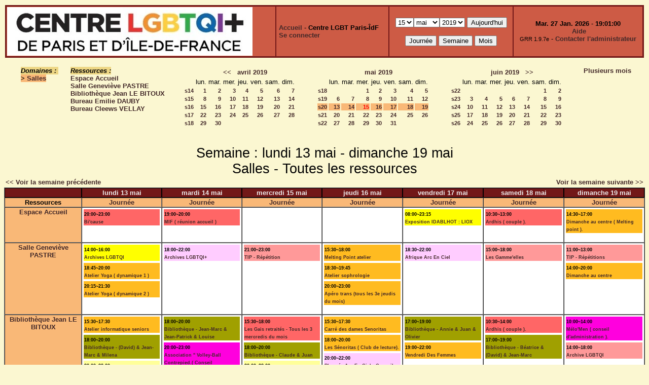

--- FILE ---
content_type: text/html;charset=utf-8
request_url: https://ressources.centrelgbtparis.org/week_all.php?year=2019&month=5&day=15&area=1
body_size: 5934
content:
<!DOCTYPE html PUBLIC "-//W3C//DTD XHTML 1.0 Strict//EN" "http://www.w3.org/TR/xhtml1/DTD/xhtml1-strict.dtd"><html>
<head>
<link rel="stylesheet" href="themes/sienne/css/style.css" type="text/css" />
<link href="include/admin_grr.css" rel="stylesheet" type="text/css" />
<style type="text/css">div#fixe   { position: fixed; bottom: 5%; right: 5%;}</style>
<link rel="SHORTCUT ICON" href="./favicon.ico" />
<title>GRR (Gestion et Réservation de Ressources) &nbsp;: Centre LGBT Paris-ÎdF</title>
<meta http-equiv="Content-Type" content="text/html; charset=utf-8" />
<meta name="Robots" content="noindex" />
</head>

<body>
<script src="functions.js" type="text/javascript" ></script><script type="text/javascript" src="clock_fr.js"></script>   <script type="text/javascript">
    chaine_recherche = "Rechercher";
   	function onsubmitForm()
	{
	if(document.pressed == 'a')
	{
  	document.getElementById('day').selectedIndex=26;
		document.getElementById('month').selectedIndex=0;
		document.getElementById('year').selectedIndex=11;
  	var p=location.pathname;
	   	if(!p.match("day.php") && !p.match("week.php") && !p.match("week_all.php") && !p.match("month.php") && !p.match("month_all.php") && !p.match("month_all2.php") && !p.match("year.php"))
    document.getElementById('myform').action ="day.php";
	}
    if(document.pressed == 'd')
      document.getElementById('myform').action ="day.php";
    if(document.pressed == 'w')
    		document.getElementById('myform').action = "week_all.php";
    if(document.pressed == 'm')
    		document.getElementById('myform').action = "month_all.php";
    return true;
		}
		</script>
    
   <table width="100%" border="0">
    <tr>
      <td class="border_banner">
       <table width="100%" border="0">
        <tr>
        <td class="banner"><img src="./images/logo.jpg" class="image" alt="logo" /></td>
<td class="banner">
&nbsp;<a href="week_all.php?area=1&amp;day=15&amp;year=2019&amp;month=05">Accueil</a> - <b>Centre LGBT Paris-ÎdF</b><br />&nbsp;<a href='login.php'>Se connecter</a>     </td>
              <td class="banner"  align="center">
           <form id="myform" action="" method="get" onsubmit="return onsubmitForm();"><div>
           <select name="day" id="day">
<option>1</option>
<option>2</option>
<option>3</option>
<option>4</option>
<option>5</option>
<option>6</option>
<option>7</option>
<option>8</option>
<option>9</option>
<option>10</option>
<option>11</option>
<option>12</option>
<option>13</option>
<option>14</option>
<option selected="selected">15</option>
<option>16</option>
<option>17</option>
<option>18</option>
<option>19</option>
<option>20</option>
<option>21</option>
<option>22</option>
<option>23</option>
<option>24</option>
<option>25</option>
<option>26</option>
<option>27</option>
<option>28</option>
<option>29</option>
<option>30</option>
<option>31</option>
</select><select name="month" id="month">
<option value="1">janv.</option>
<option value="2">févr.</option>
<option value="3">mars</option>
<option value="4">avril</option>
<option value="5" selected="selected">mai</option>
<option value="6">juin</option>
<option value="7">juil.</option>
<option value="8">août</option>
<option value="9">sept.</option>
<option value="10">oct.</option>
<option value="11">nov.</option>
<option value="12">déc.</option>
</select><select name="year" id="year">
<option value="2015" >2015</option>
<option value="2016" >2016</option>
<option value="2017" >2017</option>
<option value="2018" >2018</option>
<option value="2019"  selected="selected">2019</option>
<option value="2020" >2020</option>
<option value="2021" >2021</option>
<option value="2022" >2022</option>
<option value="2023" >2023</option>
<option value="2024" >2024</option>
<option value="2025" >2025</option>
<option value="2026" >2026</option>
<option value="2027" >2027</option>
</select><input type="hidden" id="area_" name="area" value="1" />		   <input type="submit" value="Aujourd'hui" onclick="document.pressed='a'" />
           <br />
           <br />
           <input type="submit" value="Journée" onclick="document.pressed='d'" />
           <input type="submit" value="Semaine" onclick="document.pressed='w'" />
           <input type="submit" value="Mois" onclick="document.pressed='m'" />
           </div></form>
         </td>
                   <td class="banner" align="center">
      <script type="text/javascript"><!--
new LiveClock();
//--></script><br />&nbsp;<a href='javascript:centrerpopup("http://grr.mutualibre.org/documentation/index.php",800,480,"scrollbars=yes,statusbar=no,resizable=yes")'>Aide</a><br /><span class="small">GRR 1.9.7e</span> -     <script type="text/javascript">
    function encode_adresse(user,domain,debut) {
        var address = user+'@'+domain;
        var toWrite = '';
        if (debut > 0) {toWrite += '<'+'a href="mailto:';} else {toWrite +=';'};
        toWrite +=address
        document.write(toWrite);
    }
    function encode_fin_adresse(label) {
        var toWrite = '';
        toWrite +='">'+label+'</'+'a>';
        document.write(toWrite);
    }
    </script>
    <script type="text/javascript">encode_adresse('planning','centrelgbtparis.org',1);encode_fin_adresse('Contacter l\'administrateur');</script>         </td>
        </tr>
       </table>
      </td>
     </tr>
    </table>

<table width="100%" cellspacing="15"><tr>
<td>
</td><td><b><i><span class="bground">Domaines&nbsp;:&nbsp;</span></i></b><br /><b><span class="week">&gt;&nbsp;<a href="week_all.php?year=2019&amp;month=5&amp;day=15&amp;area=1">Salles</a></span></b><br />
</td>
<td>
<b><i><span class="bground">Ressources&nbsp;: </span></i></b><br /><a href="week.php?year=2019&amp;month=5&amp;day=15&amp;&amp;room=2">Espace Accueil</a><br />
<a href="week.php?year=2019&amp;month=5&amp;day=15&amp;&amp;room=3">Salle Geneviève PASTRE</a><br />
<a href="week.php?year=2019&amp;month=5&amp;day=15&amp;&amp;room=1">Bibliothèque Jean LE BITOUX</a><br />
<a href="week.php?year=2019&amp;month=5&amp;day=15&amp;&amp;room=4">Bureau Emilie DAUBY</a><br />
<a href="week.php?year=2019&amp;month=5&amp;day=15&amp;&amp;room=5">Bureau Cleews VELLAY</a><br />
</td>

<td><table border = "0" class="calendar">
<tr><td></td>
<td align="center" valign="top" class="calendarHeader" colspan="7"><a title="Voir les réservations du mois pour toutes les ressources" href="month_all.php?year=2019&amp;month=03&amp;day=1&amp;area=1">&lt;&lt;</a>&nbsp;&nbsp;&nbsp;<a title="Voir les réservations du mois pour toutes les ressources" href="month_all.php?year=2019&amp;month=04&amp;day=1&amp;area=1">avril&nbsp;2019</a></td>
</tr>
<tr><td></td>
<td align="center" valign="top" class="calendarHeader">lun.</td>
<td align="center" valign="top" class="calendarHeader">mar.</td>
<td align="center" valign="top" class="calendarHeader">mer.</td>
<td align="center" valign="top" class="calendarHeader">jeu.</td>
<td align="center" valign="top" class="calendarHeader">ven.</td>
<td align="center" valign="top" class="calendarHeader">sam.</td>
<td align="center" valign="top" class="calendarHeader">dim.</td>
</tr>
<tr ><td class="calendarcol1" align="right" valign="top"><a title="Voir les réservations de la semaine pour toutes les ressources" href="week_all.php?year=2019&amp;month=04&amp;day=1&amp;area=1">s14</a></td>
<td class="calendar" align="right" valign="top"><a title="Voir toutes les ressources du domaine pour cette journée" href="day.php?year=2019&amp;month=04&amp;day=1&amp;area=1">1</a></td>
<td class="calendar" align="right" valign="top"><a title="Voir toutes les ressources du domaine pour cette journée" href="day.php?year=2019&amp;month=04&amp;day=2&amp;area=1">2</a></td>
<td class="calendar" align="right" valign="top"><a title="Voir toutes les ressources du domaine pour cette journée" href="day.php?year=2019&amp;month=04&amp;day=3&amp;area=1">3</a></td>
<td class="calendar" align="right" valign="top"><a title="Voir toutes les ressources du domaine pour cette journée" href="day.php?year=2019&amp;month=04&amp;day=4&amp;area=1">4</a></td>
<td class="calendar" align="right" valign="top"><a title="Voir toutes les ressources du domaine pour cette journée" href="day.php?year=2019&amp;month=04&amp;day=5&amp;area=1">5</a></td>
<td class="calendar" align="right" valign="top"><a title="Voir toutes les ressources du domaine pour cette journée" href="day.php?year=2019&amp;month=04&amp;day=6&amp;area=1">6</a></td>
<td class="calendar" align="right" valign="top"><a title="Voir toutes les ressources du domaine pour cette journée" href="day.php?year=2019&amp;month=04&amp;day=7&amp;area=1">7</a></td>
</tr>
<tr ><td class="calendarcol1" align="right" valign="top"><a title="Voir les réservations de la semaine pour toutes les ressources" href="week_all.php?year=2019&amp;month=04&amp;day=8&amp;area=1">s15</a></td>
<td class="calendar" align="right" valign="top"><a title="Voir toutes les ressources du domaine pour cette journée" href="day.php?year=2019&amp;month=04&amp;day=8&amp;area=1">8</a></td>
<td class="calendar" align="right" valign="top"><a title="Voir toutes les ressources du domaine pour cette journée" href="day.php?year=2019&amp;month=04&amp;day=9&amp;area=1">9</a></td>
<td class="calendar" align="right" valign="top"><a title="Voir toutes les ressources du domaine pour cette journée" href="day.php?year=2019&amp;month=04&amp;day=10&amp;area=1">10</a></td>
<td class="calendar" align="right" valign="top"><a title="Voir toutes les ressources du domaine pour cette journée" href="day.php?year=2019&amp;month=04&amp;day=11&amp;area=1">11</a></td>
<td class="calendar" align="right" valign="top"><a title="Voir toutes les ressources du domaine pour cette journée" href="day.php?year=2019&amp;month=04&amp;day=12&amp;area=1">12</a></td>
<td class="calendar" align="right" valign="top"><a title="Voir toutes les ressources du domaine pour cette journée" href="day.php?year=2019&amp;month=04&amp;day=13&amp;area=1">13</a></td>
<td class="calendar" align="right" valign="top"><a title="Voir toutes les ressources du domaine pour cette journée" href="day.php?year=2019&amp;month=04&amp;day=14&amp;area=1">14</a></td>
</tr>
<tr ><td class="calendarcol1" align="right" valign="top"><a title="Voir les réservations de la semaine pour toutes les ressources" href="week_all.php?year=2019&amp;month=04&amp;day=15&amp;area=1">s16</a></td>
<td class="calendar" align="right" valign="top"><a title="Voir toutes les ressources du domaine pour cette journée" href="day.php?year=2019&amp;month=04&amp;day=15&amp;area=1">15</a></td>
<td class="calendar" align="right" valign="top"><a title="Voir toutes les ressources du domaine pour cette journée" href="day.php?year=2019&amp;month=04&amp;day=16&amp;area=1">16</a></td>
<td class="calendar" align="right" valign="top"><a title="Voir toutes les ressources du domaine pour cette journée" href="day.php?year=2019&amp;month=04&amp;day=17&amp;area=1">17</a></td>
<td class="calendar" align="right" valign="top"><a title="Voir toutes les ressources du domaine pour cette journée" href="day.php?year=2019&amp;month=04&amp;day=18&amp;area=1">18</a></td>
<td class="calendar" align="right" valign="top"><a title="Voir toutes les ressources du domaine pour cette journée" href="day.php?year=2019&amp;month=04&amp;day=19&amp;area=1">19</a></td>
<td class="calendar" align="right" valign="top"><a title="Voir toutes les ressources du domaine pour cette journée" href="day.php?year=2019&amp;month=04&amp;day=20&amp;area=1">20</a></td>
<td class="calendar" align="right" valign="top"><a title="Voir toutes les ressources du domaine pour cette journée" href="day.php?year=2019&amp;month=04&amp;day=21&amp;area=1">21</a></td>
</tr>
<tr ><td class="calendarcol1" align="right" valign="top"><a title="Voir les réservations de la semaine pour toutes les ressources" href="week_all.php?year=2019&amp;month=04&amp;day=22&amp;area=1">s17</a></td>
<td class="calendar" align="right" valign="top"><a title="Voir toutes les ressources du domaine pour cette journée" href="day.php?year=2019&amp;month=04&amp;day=22&amp;area=1">22</a></td>
<td class="calendar" align="right" valign="top"><a title="Voir toutes les ressources du domaine pour cette journée" href="day.php?year=2019&amp;month=04&amp;day=23&amp;area=1">23</a></td>
<td class="calendar" align="right" valign="top"><a title="Voir toutes les ressources du domaine pour cette journée" href="day.php?year=2019&amp;month=04&amp;day=24&amp;area=1">24</a></td>
<td class="calendar" align="right" valign="top"><a title="Voir toutes les ressources du domaine pour cette journée" href="day.php?year=2019&amp;month=04&amp;day=25&amp;area=1">25</a></td>
<td class="calendar" align="right" valign="top"><a title="Voir toutes les ressources du domaine pour cette journée" href="day.php?year=2019&amp;month=04&amp;day=26&amp;area=1">26</a></td>
<td class="calendar" align="right" valign="top"><a title="Voir toutes les ressources du domaine pour cette journée" href="day.php?year=2019&amp;month=04&amp;day=27&amp;area=1">27</a></td>
<td class="calendar" align="right" valign="top"><a title="Voir toutes les ressources du domaine pour cette journée" href="day.php?year=2019&amp;month=04&amp;day=28&amp;area=1">28</a></td>
</tr>
<tr ><td class="calendarcol1" align="right" valign="top"><a title="Voir les réservations de la semaine pour toutes les ressources" href="week_all.php?year=2019&amp;month=04&amp;day=29&amp;area=1">s18</a></td>
<td class="calendar" align="right" valign="top"><a title="Voir toutes les ressources du domaine pour cette journée" href="day.php?year=2019&amp;month=04&amp;day=29&amp;area=1">29</a></td>
<td class="calendar" align="right" valign="top"><a title="Voir toutes les ressources du domaine pour cette journée" href="day.php?year=2019&amp;month=04&amp;day=30&amp;area=1">30</a></td>
<td class="calendar" align="right" valign="top">&nbsp;</td>
<td class="calendar" align="right" valign="top">&nbsp;</td>
<td class="calendar" align="right" valign="top">&nbsp;</td>
<td class="calendar" align="right" valign="top">&nbsp;</td>
<td class="calendar" align="right" valign="top">&nbsp;</td>
</tr>
<tr><td>&nbsp;</td></tr></table>
</td><td><table border = "0" class="calendar">
<tr><td></td>
<td align="center" valign="top" class="calendarHeader" colspan="7"><a title="Voir les réservations du mois pour toutes les ressources" href="month_all.php?year=2019&amp;month=05&amp;day=1&amp;area=1">mai&nbsp;2019</a></td>
</tr>
<tr><td></td>
<td align="center" valign="top" class="calendarHeader">lun.</td>
<td align="center" valign="top" class="calendarHeader">mar.</td>
<td align="center" valign="top" class="calendarHeader">mer.</td>
<td align="center" valign="top" class="calendarHeader">jeu.</td>
<td align="center" valign="top" class="calendarHeader">ven.</td>
<td align="center" valign="top" class="calendarHeader">sam.</td>
<td align="center" valign="top" class="calendarHeader">dim.</td>
</tr>
<tr ><td class="calendarcol1" align="right" valign="top"><a title="Voir les réservations de la semaine pour toutes les ressources" href="week_all.php?year=2019&amp;month=05&amp;day=1&amp;area=1">s18</a></td>
<td class="calendar" align="right" valign="top">&nbsp;</td>
<td class="calendar" align="right" valign="top">&nbsp;</td>
<td class="calendar" align="right" valign="top"><a title="Voir toutes les ressources du domaine pour cette journée" href="day.php?year=2019&amp;month=05&amp;day=1&amp;area=1">1</a></td>
<td class="calendar" align="right" valign="top"><a title="Voir toutes les ressources du domaine pour cette journée" href="day.php?year=2019&amp;month=05&amp;day=2&amp;area=1">2</a></td>
<td class="calendar" align="right" valign="top"><a title="Voir toutes les ressources du domaine pour cette journée" href="day.php?year=2019&amp;month=05&amp;day=3&amp;area=1">3</a></td>
<td class="calendar" align="right" valign="top"><a title="Voir toutes les ressources du domaine pour cette journée" href="day.php?year=2019&amp;month=05&amp;day=4&amp;area=1">4</a></td>
<td class="calendar" align="right" valign="top"><a title="Voir toutes les ressources du domaine pour cette journée" href="day.php?year=2019&amp;month=05&amp;day=5&amp;area=1">5</a></td>
</tr>
<tr ><td class="calendarcol1" align="right" valign="top"><a title="Voir les réservations de la semaine pour toutes les ressources" href="week_all.php?year=2019&amp;month=05&amp;day=8&amp;area=1">s19</a></td>
<td class="calendar" align="right" valign="top"><a title="Voir toutes les ressources du domaine pour cette journée" href="day.php?year=2019&amp;month=05&amp;day=6&amp;area=1">6</a></td>
<td class="calendar" align="right" valign="top"><a title="Voir toutes les ressources du domaine pour cette journée" href="day.php?year=2019&amp;month=05&amp;day=7&amp;area=1">7</a></td>
<td class="calendar" align="right" valign="top"><a title="Voir toutes les ressources du domaine pour cette journée" href="day.php?year=2019&amp;month=05&amp;day=8&amp;area=1">8</a></td>
<td class="calendar" align="right" valign="top"><a title="Voir toutes les ressources du domaine pour cette journée" href="day.php?year=2019&amp;month=05&amp;day=9&amp;area=1">9</a></td>
<td class="calendar" align="right" valign="top"><a title="Voir toutes les ressources du domaine pour cette journée" href="day.php?year=2019&amp;month=05&amp;day=10&amp;area=1">10</a></td>
<td class="calendar" align="right" valign="top"><a title="Voir toutes les ressources du domaine pour cette journée" href="day.php?year=2019&amp;month=05&amp;day=11&amp;area=1">11</a></td>
<td class="calendar" align="right" valign="top"><a title="Voir toutes les ressources du domaine pour cette journée" href="day.php?year=2019&amp;month=05&amp;day=12&amp;area=1">12</a></td>
</tr>
<tr  class="week"><td class="calendarcol1" align="right" valign="top"><a title="Voir les réservations de la semaine pour toutes les ressources" href="week_all.php?year=2019&amp;month=05&amp;day=15&amp;area=1">s20</a></td>
<td class="calendar" align="right" valign="top"><a title="Voir toutes les ressources du domaine pour cette journée" href="day.php?year=2019&amp;month=05&amp;day=13&amp;area=1">13</a></td>
<td class="calendar" align="right" valign="top"><a title="Voir toutes les ressources du domaine pour cette journée" href="day.php?year=2019&amp;month=05&amp;day=14&amp;area=1">14</a></td>
<td class="calendar" align="right" valign="top"><a title="Voir toutes les ressources du domaine pour cette journée" href="day.php?year=2019&amp;month=05&amp;day=15&amp;area=1"><span class="cal_current_day">15</span></a></td>
<td class="calendar" align="right" valign="top"><a title="Voir toutes les ressources du domaine pour cette journée" href="day.php?year=2019&amp;month=05&amp;day=16&amp;area=1">16</a></td>
<td class="calendar" align="right" valign="top"><a title="Voir toutes les ressources du domaine pour cette journée" href="day.php?year=2019&amp;month=05&amp;day=17&amp;area=1">17</a></td>
<td class="calendar" align="right" valign="top"><a title="Voir toutes les ressources du domaine pour cette journée" href="day.php?year=2019&amp;month=05&amp;day=18&amp;area=1">18</a></td>
<td class="calendar" align="right" valign="top"><a title="Voir toutes les ressources du domaine pour cette journée" href="day.php?year=2019&amp;month=05&amp;day=19&amp;area=1">19</a></td>
</tr>
<tr ><td class="calendarcol1" align="right" valign="top"><a title="Voir les réservations de la semaine pour toutes les ressources" href="week_all.php?year=2019&amp;month=05&amp;day=22&amp;area=1">s21</a></td>
<td class="calendar" align="right" valign="top"><a title="Voir toutes les ressources du domaine pour cette journée" href="day.php?year=2019&amp;month=05&amp;day=20&amp;area=1">20</a></td>
<td class="calendar" align="right" valign="top"><a title="Voir toutes les ressources du domaine pour cette journée" href="day.php?year=2019&amp;month=05&amp;day=21&amp;area=1">21</a></td>
<td class="calendar" align="right" valign="top"><a title="Voir toutes les ressources du domaine pour cette journée" href="day.php?year=2019&amp;month=05&amp;day=22&amp;area=1">22</a></td>
<td class="calendar" align="right" valign="top"><a title="Voir toutes les ressources du domaine pour cette journée" href="day.php?year=2019&amp;month=05&amp;day=23&amp;area=1">23</a></td>
<td class="calendar" align="right" valign="top"><a title="Voir toutes les ressources du domaine pour cette journée" href="day.php?year=2019&amp;month=05&amp;day=24&amp;area=1">24</a></td>
<td class="calendar" align="right" valign="top"><a title="Voir toutes les ressources du domaine pour cette journée" href="day.php?year=2019&amp;month=05&amp;day=25&amp;area=1">25</a></td>
<td class="calendar" align="right" valign="top"><a title="Voir toutes les ressources du domaine pour cette journée" href="day.php?year=2019&amp;month=05&amp;day=26&amp;area=1">26</a></td>
</tr>
<tr ><td class="calendarcol1" align="right" valign="top"><a title="Voir les réservations de la semaine pour toutes les ressources" href="week_all.php?year=2019&amp;month=05&amp;day=29&amp;area=1">s22</a></td>
<td class="calendar" align="right" valign="top"><a title="Voir toutes les ressources du domaine pour cette journée" href="day.php?year=2019&amp;month=05&amp;day=27&amp;area=1">27</a></td>
<td class="calendar" align="right" valign="top"><a title="Voir toutes les ressources du domaine pour cette journée" href="day.php?year=2019&amp;month=05&amp;day=28&amp;area=1">28</a></td>
<td class="calendar" align="right" valign="top"><a title="Voir toutes les ressources du domaine pour cette journée" href="day.php?year=2019&amp;month=05&amp;day=29&amp;area=1">29</a></td>
<td class="calendar" align="right" valign="top"><a title="Voir toutes les ressources du domaine pour cette journée" href="day.php?year=2019&amp;month=05&amp;day=30&amp;area=1">30</a></td>
<td class="calendar" align="right" valign="top"><a title="Voir toutes les ressources du domaine pour cette journée" href="day.php?year=2019&amp;month=05&amp;day=31&amp;area=1">31</a></td>
<td class="calendar" align="right" valign="top">&nbsp;</td>
<td class="calendar" align="right" valign="top">&nbsp;</td>
</tr>
<tr><td>&nbsp;</td></tr></table>
</td><td><table border = "0" class="calendar">
<tr><td></td>
<td align="center" valign="top" class="calendarHeader" colspan="7"><a title="Voir les réservations du mois pour toutes les ressources" href="month_all.php?year=2019&amp;month=06&amp;day=1&amp;area=1">juin&nbsp;2019</a>&nbsp;&nbsp;&nbsp;<a title="Voir les réservations du mois pour toutes les ressources" href="month_all.php?year=2019&amp;month=07&amp;day=1&amp;area=1">&gt;&gt;</a></td>
</tr>
<tr><td></td>
<td align="center" valign="top" class="calendarHeader">lun.</td>
<td align="center" valign="top" class="calendarHeader">mar.</td>
<td align="center" valign="top" class="calendarHeader">mer.</td>
<td align="center" valign="top" class="calendarHeader">jeu.</td>
<td align="center" valign="top" class="calendarHeader">ven.</td>
<td align="center" valign="top" class="calendarHeader">sam.</td>
<td align="center" valign="top" class="calendarHeader">dim.</td>
</tr>
<tr ><td class="calendarcol1" align="right" valign="top"><a title="Voir les réservations de la semaine pour toutes les ressources" href="week_all.php?year=2019&amp;month=06&amp;day=1&amp;area=1">s22</a></td>
<td class="calendar" align="right" valign="top">&nbsp;</td>
<td class="calendar" align="right" valign="top">&nbsp;</td>
<td class="calendar" align="right" valign="top">&nbsp;</td>
<td class="calendar" align="right" valign="top">&nbsp;</td>
<td class="calendar" align="right" valign="top">&nbsp;</td>
<td class="calendar" align="right" valign="top"><a title="Voir toutes les ressources du domaine pour cette journée" href="day.php?year=2019&amp;month=06&amp;day=1&amp;area=1">1</a></td>
<td class="calendar" align="right" valign="top"><a title="Voir toutes les ressources du domaine pour cette journée" href="day.php?year=2019&amp;month=06&amp;day=2&amp;area=1">2</a></td>
</tr>
<tr ><td class="calendarcol1" align="right" valign="top"><a title="Voir les réservations de la semaine pour toutes les ressources" href="week_all.php?year=2019&amp;month=06&amp;day=8&amp;area=1">s23</a></td>
<td class="calendar" align="right" valign="top"><a title="Voir toutes les ressources du domaine pour cette journée" href="day.php?year=2019&amp;month=06&amp;day=3&amp;area=1">3</a></td>
<td class="calendar" align="right" valign="top"><a title="Voir toutes les ressources du domaine pour cette journée" href="day.php?year=2019&amp;month=06&amp;day=4&amp;area=1">4</a></td>
<td class="calendar" align="right" valign="top"><a title="Voir toutes les ressources du domaine pour cette journée" href="day.php?year=2019&amp;month=06&amp;day=5&amp;area=1">5</a></td>
<td class="calendar" align="right" valign="top"><a title="Voir toutes les ressources du domaine pour cette journée" href="day.php?year=2019&amp;month=06&amp;day=6&amp;area=1">6</a></td>
<td class="calendar" align="right" valign="top"><a title="Voir toutes les ressources du domaine pour cette journée" href="day.php?year=2019&amp;month=06&amp;day=7&amp;area=1">7</a></td>
<td class="calendar" align="right" valign="top"><a title="Voir toutes les ressources du domaine pour cette journée" href="day.php?year=2019&amp;month=06&amp;day=8&amp;area=1">8</a></td>
<td class="calendar" align="right" valign="top"><a title="Voir toutes les ressources du domaine pour cette journée" href="day.php?year=2019&amp;month=06&amp;day=9&amp;area=1">9</a></td>
</tr>
<tr ><td class="calendarcol1" align="right" valign="top"><a title="Voir les réservations de la semaine pour toutes les ressources" href="week_all.php?year=2019&amp;month=06&amp;day=15&amp;area=1">s24</a></td>
<td class="calendar" align="right" valign="top"><a title="Voir toutes les ressources du domaine pour cette journée" href="day.php?year=2019&amp;month=06&amp;day=10&amp;area=1">10</a></td>
<td class="calendar" align="right" valign="top"><a title="Voir toutes les ressources du domaine pour cette journée" href="day.php?year=2019&amp;month=06&amp;day=11&amp;area=1">11</a></td>
<td class="calendar" align="right" valign="top"><a title="Voir toutes les ressources du domaine pour cette journée" href="day.php?year=2019&amp;month=06&amp;day=12&amp;area=1">12</a></td>
<td class="calendar" align="right" valign="top"><a title="Voir toutes les ressources du domaine pour cette journée" href="day.php?year=2019&amp;month=06&amp;day=13&amp;area=1">13</a></td>
<td class="calendar" align="right" valign="top"><a title="Voir toutes les ressources du domaine pour cette journée" href="day.php?year=2019&amp;month=06&amp;day=14&amp;area=1">14</a></td>
<td class="calendar" align="right" valign="top"><a title="Voir toutes les ressources du domaine pour cette journée" href="day.php?year=2019&amp;month=06&amp;day=15&amp;area=1">15</a></td>
<td class="calendar" align="right" valign="top"><a title="Voir toutes les ressources du domaine pour cette journée" href="day.php?year=2019&amp;month=06&amp;day=16&amp;area=1">16</a></td>
</tr>
<tr ><td class="calendarcol1" align="right" valign="top"><a title="Voir les réservations de la semaine pour toutes les ressources" href="week_all.php?year=2019&amp;month=06&amp;day=22&amp;area=1">s25</a></td>
<td class="calendar" align="right" valign="top"><a title="Voir toutes les ressources du domaine pour cette journée" href="day.php?year=2019&amp;month=06&amp;day=17&amp;area=1">17</a></td>
<td class="calendar" align="right" valign="top"><a title="Voir toutes les ressources du domaine pour cette journée" href="day.php?year=2019&amp;month=06&amp;day=18&amp;area=1">18</a></td>
<td class="calendar" align="right" valign="top"><a title="Voir toutes les ressources du domaine pour cette journée" href="day.php?year=2019&amp;month=06&amp;day=19&amp;area=1">19</a></td>
<td class="calendar" align="right" valign="top"><a title="Voir toutes les ressources du domaine pour cette journée" href="day.php?year=2019&amp;month=06&amp;day=20&amp;area=1">20</a></td>
<td class="calendar" align="right" valign="top"><a title="Voir toutes les ressources du domaine pour cette journée" href="day.php?year=2019&amp;month=06&amp;day=21&amp;area=1">21</a></td>
<td class="calendar" align="right" valign="top"><a title="Voir toutes les ressources du domaine pour cette journée" href="day.php?year=2019&amp;month=06&amp;day=22&amp;area=1">22</a></td>
<td class="calendar" align="right" valign="top"><a title="Voir toutes les ressources du domaine pour cette journée" href="day.php?year=2019&amp;month=06&amp;day=23&amp;area=1">23</a></td>
</tr>
<tr ><td class="calendarcol1" align="right" valign="top"><a title="Voir les réservations de la semaine pour toutes les ressources" href="week_all.php?year=2019&amp;month=06&amp;day=29&amp;area=1">s26</a></td>
<td class="calendar" align="right" valign="top"><a title="Voir toutes les ressources du domaine pour cette journée" href="day.php?year=2019&amp;month=06&amp;day=24&amp;area=1">24</a></td>
<td class="calendar" align="right" valign="top"><a title="Voir toutes les ressources du domaine pour cette journée" href="day.php?year=2019&amp;month=06&amp;day=25&amp;area=1">25</a></td>
<td class="calendar" align="right" valign="top"><a title="Voir toutes les ressources du domaine pour cette journée" href="day.php?year=2019&amp;month=06&amp;day=26&amp;area=1">26</a></td>
<td class="calendar" align="right" valign="top"><a title="Voir toutes les ressources du domaine pour cette journée" href="day.php?year=2019&amp;month=06&amp;day=27&amp;area=1">27</a></td>
<td class="calendar" align="right" valign="top"><a title="Voir toutes les ressources du domaine pour cette journée" href="day.php?year=2019&amp;month=06&amp;day=28&amp;area=1">28</a></td>
<td class="calendar" align="right" valign="top"><a title="Voir toutes les ressources du domaine pour cette journée" href="day.php?year=2019&amp;month=06&amp;day=29&amp;area=1">29</a></td>
<td class="calendar" align="right" valign="top"><a title="Voir toutes les ressources du domaine pour cette journée" href="day.php?year=2019&amp;month=06&amp;day=30&amp;area=1">30</a></td>
</tr>
<tr><td>&nbsp;</td></tr></table>
</td><td><a title="Voir les réservations sur plusieurs mois pour toutes les ressources du domaine" href="year.php?area=1">Plusieurs mois</a></td></tr></table>
<div class="titre_planning">Semaine&nbsp;: lundi 13 mai - dimanche 19 mai<br /> Salles - Toutes les ressources</div>

<table width="100%"><tr><td>
      <a href="week_all.php?year=2019&amp;month=05&amp;day=06&amp;area=1">
      &lt;&lt; Voir la semaine précédente</a></td>
      <td>&nbsp;</td>
      <td align="right"><a href="week_all.php?year=2019&amp;month=05&amp;day=20&amp;area=1">Voir la semaine suivante &gt;&gt;</a></td></tr></table><table cellspacing="0" border="1" width="100%"><tr><th style="width:10%;">&nbsp;</th>
<th style="width:10%;">lundi 13 mai</th>
<th style="width:10%;">mardi 14 mai</th>
<th style="width:10%;">mercredi 15 mai</th>
<th style="width:10%;">jeudi 16 mai</th>
<th style="width:10%;">vendredi 17 mai</th>
<th style="width:10%;">samedi 18 mai</th>
<th style="width:10%;">dimanche 19 mai</th>
</tr><tr><td class="cell_hours"  style="width:12%;" ><b>Ressources</b></td>
<td class="cell_hours"  style="width:12.5%;" ><a title="Voir toutes les ressources du domaine pour cette journée" href='day.php?year=2019&amp;month=05&amp;day=13&amp;area=1'>Journée</a></td>
<td class="cell_hours"  style="width:12.5%;" ><a title="Voir toutes les ressources du domaine pour cette journée" href='day.php?year=2019&amp;month=05&amp;day=14&amp;area=1'>Journée</a></td>
<td class="cell_hours"  style="width:12.5%;" ><a title="Voir toutes les ressources du domaine pour cette journée" href='day.php?year=2019&amp;month=05&amp;day=15&amp;area=1'>Journée</a></td>
<td class="cell_hours"  style="width:12.5%;" ><a title="Voir toutes les ressources du domaine pour cette journée" href='day.php?year=2019&amp;month=05&amp;day=16&amp;area=1'>Journée</a></td>
<td class="cell_hours"  style="width:12.5%;" ><a title="Voir toutes les ressources du domaine pour cette journée" href='day.php?year=2019&amp;month=05&amp;day=17&amp;area=1'>Journée</a></td>
<td class="cell_hours"  style="width:12.5%;" ><a title="Voir toutes les ressources du domaine pour cette journée" href='day.php?year=2019&amp;month=05&amp;day=18&amp;area=1'>Journée</a></td>
<td class="cell_hours"  style="width:12.5%;" ><a title="Voir toutes les ressources du domaine pour cette journée" href='day.php?year=2019&amp;month=05&amp;day=19&amp;area=1'>Journée</a></td>
</tr>
<tr>
<td class="cell_hours" ><a title="Voir les réservations de la semaine pour cette ressource" href='week.php?year=2019&amp;month=5&amp;day=15&amp;area=1&amp;room=2'>Espace Accueil</a><br />
</td><td class="cell_month">
<table width='100%' border='0'><tr><td style="background-color:#FF6666;" ><span class="small_planning"><b>20:00~23:00</b><br /><a title="Réservation au nom de Planning Gestionnaire" href="view_entry.php?id=35585&amp;page=week_all&amp;day=13&amp;month=05&amp;year=2019&amp;">Bi'cause</a></span></td></tr></table><div class="empty_cell">&nbsp;</div></td>
<td class="cell_month">
<table width='100%' border='0'><tr><td style="background-color:#FF6666;" ><span class="small_planning"><b>19:00~20:00</b><br /><a title="Réservation au nom de Planning Gestionnaire" href="view_entry.php?id=37582&amp;page=week_all&amp;day=14&amp;month=05&amp;year=2019&amp;">MIF ( réunion accueil )</a></span></td></tr></table><div class="empty_cell">&nbsp;</div></td>
<td class="empty_cell">&nbsp;</td>
<td class="empty_cell">&nbsp;</td>
<td class="cell_month">
<table width='100%' border='0'><tr><td style="background-color:#FFFF00;" ><span class="small_planning"><b>08:00~23:15</b><br /><a title="Réservation au nom de Planning Gestionnaire" href="view_entry.php?id=39134&amp;page=week_all&amp;day=17&amp;month=05&amp;year=2019&amp;">Exposition IDABLHOT : LIOX</a></span></td></tr></table><div class="empty_cell">&nbsp;</div></td>
<td class="cell_month">
<table width='100%' border='0'><tr><td style="background-color:#FF6666;" ><span class="small_planning"><b>10:30~13:00</b><br /><a title="Réservation au nom de Planning Gestionnaire" href="view_entry.php?id=35378&amp;page=week_all&amp;day=18&amp;month=05&amp;year=2019&amp;">Ardhis ( couple ).</a></span></td></tr></table><div class="empty_cell">&nbsp;</div></td>
<td class="cell_month">
<table width='100%' border='0'><tr><td style="background-color:#FFBB20;" ><span class="small_planning"><b>14:30~17:00</b><br /><a title="Réservation au nom de Planning Gestionnaire" href="view_entry.php?id=37760&amp;page=week_all&amp;day=19&amp;month=05&amp;year=2019&amp;">Dimanche au centre ( Melting point ).</a></span></td></tr></table><div class="empty_cell">&nbsp;</div></td>
</tr><tr>
<td class="cell_hours" ><a title="Voir les réservations de la semaine pour cette ressource" href='week.php?year=2019&amp;month=5&amp;day=15&amp;area=1&amp;room=3'>Salle Geneviève PASTRE</a><br />
</td><td class="cell_month">
<table width='100%' border='0'><tr><td style="background-color:#FFFF00;" ><span class="small_planning"><b>14:00~16:00</b><br /><a title="Réservation au nom de Planning Gestionnaire" href="view_entry.php?id=39224&amp;page=week_all&amp;day=13&amp;month=05&amp;year=2019&amp;">Archives LGBTQI</a></span></td></tr></table>
<table width='100%' border='0'><tr><td style="background-color:#FFBB20;" ><span class="small_planning"><b>18:45~20:00</b><br /><a title="Réservation au nom de Planning Gestionnaire" href="view_entry.php?id=36071&amp;page=week_all&amp;day=13&amp;month=05&amp;year=2019&amp;">Atelier Yoga ( dynamique 1 )</a></span></td></tr></table>
<table width='100%' border='0'><tr><td style="background-color:#FFBB20;" ><span class="small_planning"><b>20:15~21:30</b><br /><a title="Réservation au nom de Planning Gestionnaire" href="view_entry.php?id=36120&amp;page=week_all&amp;day=13&amp;month=05&amp;year=2019&amp;">Atelier Yoga ( dynamique 2 )</a></span></td></tr></table><div class="empty_cell">&nbsp;</div></td>
<td class="cell_month">
<table width='100%' border='0'><tr><td style="background-color:#FFCCFF;" ><span class="small_planning"><b>18:00~22:00</b><br /><a title="Réservation au nom de Planning Gestionnaire" href="view_entry.php?id=38888&amp;page=week_all&amp;day=14&amp;month=05&amp;year=2019&amp;">Archives LGBTQI+</a></span></td></tr></table><div class="empty_cell">&nbsp;</div></td>
<td class="cell_month">
<table width='100%' border='0'><tr><td style="background-color:#FF9999;" ><span class="small_planning"><b>21:00~23:00</b><br /><a title="Réservation au nom de Planning Gestionnaire" href="view_entry.php?id=38894&amp;page=week_all&amp;day=15&amp;month=05&amp;year=2019&amp;">TIP - Répétition</a></span></td></tr></table><div class="empty_cell">&nbsp;</div></td>
<td class="cell_month">
<table width='100%' border='0'><tr><td style="background-color:#FFBB20;" ><span class="small_planning"><b>15:30~18:00</b><br /><a title="Réservation au nom de Planning Gestionnaire" href="view_entry.php?id=39152&amp;page=week_all&amp;day=16&amp;month=05&amp;year=2019&amp;">Melting Point atelier</a></span></td></tr></table>
<table width='100%' border='0'><tr><td style="background-color:#FFBB20;" ><span class="small_planning"><b>18:30~19:45</b><br /><a title="Réservation au nom de Planning Gestionnaire" href="view_entry.php?id=37933&amp;page=week_all&amp;day=16&amp;month=05&amp;year=2019&amp;">Atelier sophrologie </a></span></td></tr></table>
<table width='100%' border='0'><tr><td style="background-color:#FFBB20;" ><span class="small_planning"><b>20:00~23:00</b><br /><a title="Réservation au nom de Planning Gestionnaire" href="view_entry.php?id=37966&amp;page=week_all&amp;day=16&amp;month=05&amp;year=2019&amp;">Apéro trans (tous les 3e jeudis du mois)</a></span></td></tr></table><div class="empty_cell">&nbsp;</div></td>
<td class="cell_month">
<table width='100%' border='0'><tr><td style="background-color:#FFCCFF;" ><span class="small_planning"><b>18:30~22:00</b><br /><a title="Réservation au nom de Planning Gestionnaire" href="view_entry.php?id=38455&amp;page=week_all&amp;day=17&amp;month=05&amp;year=2019&amp;">Afrique Arc En Ciel</a></span></td></tr></table><div class="empty_cell">&nbsp;</div></td>
<td class="cell_month">
<table width='100%' border='0'><tr><td style="background-color:#FF9999;" ><span class="small_planning"><b>15:00~18:00</b><br /><a title="Réservation au nom de Planning Gestionnaire" href="view_entry.php?id=36828&amp;page=week_all&amp;day=18&amp;month=05&amp;year=2019&amp;">Les Gamme'elles</a></span></td></tr></table><div class="empty_cell">&nbsp;</div></td>
<td class="cell_month">
<table width='100%' border='0'><tr><td style="background-color:#FF9999;" ><span class="small_planning"><b>11:00~13:00</b><br /><a title="Réservation au nom de Planning Gestionnaire" href="view_entry.php?id=38478&amp;page=week_all&amp;day=19&amp;month=05&amp;year=2019&amp;">TIP - Répétitions</a></span></td></tr></table>
<table width='100%' border='0'><tr><td style="background-color:#FFBB20;" ><span class="small_planning"><b>14:00~20:00</b><br /><a title="Réservation au nom de Planning Gestionnaire" href="view_entry.php?id=39069&amp;page=week_all&amp;day=19&amp;month=05&amp;year=2019&amp;">Dimanche au centre </a></span></td></tr></table><div class="empty_cell">&nbsp;</div></td>
</tr><tr>
<td class="cell_hours" ><a title="Voir les réservations de la semaine pour cette ressource" href='week.php?year=2019&amp;month=5&amp;day=15&amp;area=1&amp;room=1'>Bibliothèque Jean LE BITOUX</a><br />
</td><td class="cell_month">
<table width='100%' border='0'><tr><td style="background-color:#FFBB20;" ><span class="small_planning"><b>15:30~17:30</b><br /><a title="Réservation au nom de Planning Gestionnaire" href="view_entry.php?id=37985&amp;page=week_all&amp;day=13&amp;month=05&amp;year=2019&amp;">Atelier informatique seniors</a></span></td></tr></table>
<table width='100%' border='0'><tr><td style="background-color:#A0A000;" ><span class="small_planning"><b>18:00~20:00</b><br /><a title="Réservation au nom de Centre LGBT Informatique" href="view_entry.php?id=39151&amp;page=week_all&amp;day=13&amp;month=05&amp;year=2019&amp;">Bibliothèque -  (David) &amp; Jean-Marc &amp; Milena</a></span></td></tr></table>
<table width='100%' border='0'><tr><td style="background-color:#FFFF99;" ><span class="small_planning"><b>20:00~23:00</b><br /><a title="Réservation au nom de Planning Gestionnaire" href="view_entry.php?id=39125&amp;page=week_all&amp;day=13&amp;month=05&amp;year=2019&amp;">Formation bénévoles Centre : Accueil</a></span></td></tr></table><div class="empty_cell">&nbsp;</div></td>
<td class="cell_month">
<table width='100%' border='0'><tr><td style="background-color:#A0A000;" ><span class="small_planning"><b>18:00~20:00</b><br /><a title="Réservation au nom de Centre LGBT Informatique" href="view_entry.php?id=35870&amp;page=week_all&amp;day=14&amp;month=05&amp;year=2019&amp;">Bibliothèque -  Jean-Marc &amp; Jean-Patrick &amp; Louise</a></span></td></tr></table>
<table width='100%' border='0'><tr><td style="background-color:#FF00DE;" ><span class="small_planning"><b>20:00~23:00</b><br /><a title="Réservation au nom de Planning Gestionnaire" href="view_entry.php?id=36141&amp;page=week_all&amp;day=14&amp;month=05&amp;year=2019&amp;">Association " Volley-Ball Contrepied.( Conseil adminidtration )</a></span></td></tr></table><div class="empty_cell">&nbsp;</div></td>
<td class="cell_month">
<table width='100%' border='0'><tr><td style="background-color:#FF6666;" ><span class="small_planning"><b>15:30~18:00</b><br /><a title="Réservation au nom de Planning Gestionnaire" href="view_entry.php?id=38811&amp;page=week_all&amp;day=15&amp;month=05&amp;year=2019&amp;">Les Gais retraités - Tous les 3 mercredis du mois</a></span></td></tr></table>
<table width='100%' border='0'><tr><td style="background-color:#A0A000;" ><span class="small_planning"><b>18:00~20:00</b><br /><a title="Réservation au nom de Centre LGBT Informatique" href="view_entry.php?id=38984&amp;page=week_all&amp;day=15&amp;month=05&amp;year=2019&amp;">Bibliothèque - Claude &amp; Juan</a></span></td></tr></table>
<table width='100%' border='0'><tr><td style="background-color:#FFFF99;" ><span class="small_planning"><b>20:00~23:00</b><br /><a title="Réservation au nom de Planning Gestionnaire" href="view_entry.php?id=39129&amp;page=week_all&amp;day=15&amp;month=05&amp;year=2019&amp;">Formation bénévoles Centre : Anglais</a></span></td></tr></table><div class="empty_cell">&nbsp;</div></td>
<td class="cell_month">
<table width='100%' border='0'><tr><td style="background-color:#FFBB20;" ><span class="small_planning"><b>15:30~17:30</b><br /><a title="Réservation au nom de Planning Gestionnaire" href="view_entry.php?id=40053&amp;page=week_all&amp;day=16&amp;month=05&amp;year=2019&amp;">Carré des dames Senoritas</a></span></td></tr></table>
<table width='100%' border='0'><tr><td style="background-color:#FFBB20;" ><span class="small_planning"><b>18:00~20:00</b><br /><a title="Réservation au nom de Planning Gestionnaire" href="view_entry.php?id=36230&amp;page=week_all&amp;day=16&amp;month=05&amp;year=2019&amp;">Les Sénoritas ( Club de lecture).</a></span></td></tr></table>
<table width='100%' border='0'><tr><td style="background-color:#FFCCFF;" ><span class="small_planning"><b>20:00~22:00</b><br /><a title="Réservation au nom de Planning Gestionnaire" href="view_entry.php?id=38803&amp;page=week_all&amp;day=16&amp;month=05&amp;year=2019&amp;">Plongée Arc-En-Ciel - Conseil d'Administration</a></span></td></tr></table><div class="empty_cell">&nbsp;</div></td>
<td class="cell_month">
<table width='100%' border='0'><tr><td style="background-color:#A0A000;" ><span class="small_planning"><b>17:00~19:00</b><br /><a title="Réservation au nom de Centre LGBT Informatique" href="view_entry.php?id=35966&amp;page=week_all&amp;day=17&amp;month=05&amp;year=2019&amp;">Bibliothèque -  Annie &amp; Juan &amp; Olivier</a></span></td></tr></table>
<table width='100%' border='0'><tr><td style="background-color:#FFBB20;" ><span class="small_planning"><b>19:00~22:00</b><br /><a title="Réservation au nom de Planning Gestionnaire" href="view_entry.php?id=38456&amp;page=week_all&amp;day=17&amp;month=05&amp;year=2019&amp;">Vendredi Des Femmes</a></span></td></tr></table><div class="empty_cell">&nbsp;</div></td>
<td class="cell_month">
<table width='100%' border='0'><tr><td style="background-color:#FF6666;" ><span class="small_planning"><b>10:30~14:00</b><br /><a title="Réservation au nom de Planning Gestionnaire" href="view_entry.php?id=35631&amp;page=week_all&amp;day=18&amp;month=05&amp;year=2019&amp;">Ardhis ( couple ).</a></span></td></tr></table>
<table width='100%' border='0'><tr><td style="background-color:#A0A000;" ><span class="small_planning"><b>17:00~19:00</b><br /><a title="Réservation au nom de Centre LGBT Informatique" href="view_entry.php?id=39222&amp;page=week_all&amp;day=18&amp;month=05&amp;year=2019&amp;">Bibliothèque -  Béatrice &amp; (David) &amp; Jean-Marc</a></span></td></tr></table><div class="empty_cell">&nbsp;</div></td>
<td class="cell_month">
<table width='100%' border='0'><tr><td style="background-color:#FF00DE;" ><span class="small_planning"><b>10:00~14:00</b><br /><a title="Réservation au nom de Planning Gestionnaire" href="view_entry.php?id=36954&amp;page=week_all&amp;day=19&amp;month=05&amp;year=2019&amp;">Mélo'Men ( conseil d'administration ).</a></span></td></tr></table>
<table width='100%' border='0'><tr><td style="background-color:#FF9999;" ><span class="small_planning"><b>14:00~18:00</b><br /><a title="Réservation au nom de Planning Gestionnaire" href="view_entry.php?id=39204&amp;page=week_all&amp;day=19&amp;month=05&amp;year=2019&amp;">Archive LGBTQI</a></span></td></tr></table><div class="empty_cell">&nbsp;</div></td>
</tr><tr>
<td class="cell_hours" ><a title="Voir les réservations de la semaine pour cette ressource" href='week.php?year=2019&amp;month=5&amp;day=15&amp;area=1&amp;room=4'>Bureau Emilie DAUBY</a><br />
</td><td class="cell_month">
<table width='100%' border='0'><tr><td style="background-color:#FF8000;" ><span class="small_planning"><b>18:30~19:30</b><br /><a title="Réservation au nom de Planning Gestionnaire" href="view_entry.php?id=38708&amp;page=week_all&amp;day=13&amp;month=05&amp;year=2019&amp;">Permanence Psy</a></span></td></tr></table><div class="empty_cell">&nbsp;</div></td>
<td class="empty_cell">&nbsp;</td>
<td class="cell_month">
<table width='100%' border='0'><tr><td style="background-color:#FF8000;" ><span class="small_planning"><b>15:30~16:30</b><br /><a title="Réservation au nom de Planning Gestionnaire" href="view_entry.php?id=38759&amp;page=week_all&amp;day=15&amp;month=05&amp;year=2019&amp;">Permanence psy</a></span></td></tr></table><div class="empty_cell">&nbsp;</div></td>
<td class="cell_month">
<table width='100%' border='0'><tr><td style="background-color:#FF8000;" ><span class="small_planning"><b>18:30~20:00</b><br /><a title="Réservation au nom de Planning Gestionnaire" href="view_entry.php?id=38861&amp;page=week_all&amp;day=16&amp;month=05&amp;year=2019&amp;">Permanence sociale</a></span></td></tr></table><div class="empty_cell">&nbsp;</div></td>
<td class="empty_cell">&nbsp;</td>
<td class="cell_month">
<table width='100%' border='0'><tr><td style="background-color:#FF6666;" ><span class="small_planning"><b>10:30~12:45</b><br /><a title="Réservation au nom de Planning Gestionnaire" href="view_entry.php?id=36254&amp;page=week_all&amp;day=18&amp;month=05&amp;year=2019&amp;">Ardhis ( couples ).</a></span></td></tr></table>
<table width='100%' border='0'><tr><td style="background-color:#FFBB20;" ><span class="small_planning"><b>13:00~15:00</b><br /><a title="Réservation au nom de Planning Gestionnaire" href="view_entry.php?id=38011&amp;page=week_all&amp;day=18&amp;month=05&amp;year=2019&amp;">Permanence Juridique</a></span></td></tr></table>
<table width='100%' border='0'><tr><td style="background-color:#FFBB20;" ><span class="small_planning"><b>15:30~16:30</b><br /><a title="Réservation au nom de Planning Gestionnaire" href="view_entry.php?id=38034&amp;page=week_all&amp;day=18&amp;month=05&amp;year=2019&amp;">Permanence Emploi</a></span></td></tr></table>
<table width='100%' border='0'><tr><td style="background-color:#FFBB20;" ><span class="small_planning"><b>17:30~19:00</b><br /><a title="Réservation au nom de Planning Gestionnaire" href="view_entry.php?id=38058&amp;page=week_all&amp;day=18&amp;month=05&amp;year=2019&amp;">Permanence Psy</a></span></td></tr></table><div class="empty_cell">&nbsp;</div></td>
<td class="cell_month">
<table width='100%' border='0'><tr><td style="background-color:#FFBB20;" ><span class="small_planning"><b>15:00~17:00</b><br /><a title="Réservation au nom de Planning Gestionnaire" href="view_entry.php?id=39086&amp;page=week_all&amp;day=19&amp;month=05&amp;year=2019&amp;">Melting Point</a></span></td></tr></table><div class="empty_cell">&nbsp;</div></td>
</tr><tr>
<td class="cell_hours" ><a title="Voir les réservations de la semaine pour cette ressource" href='week.php?year=2019&amp;month=5&amp;day=15&amp;area=1&amp;room=5'>Bureau Cleews VELLAY</a><br />
</td><td class="cell_month">
<table width='100%' border='0'><tr><td style="background-color:#DEDEDE;" ><span class="small_planning"><b>18:00~22:00</b><br /><a title="Réservation au nom de Planning Gestionnaire" href="view_entry.php?id=38253&amp;page=week_all&amp;day=13&amp;month=05&amp;year=2019&amp;">Réservation</a></span></td></tr></table><div class="empty_cell">&nbsp;</div></td>
<td class="cell_month">
<table width='100%' border='0'><tr><td style="background-color:#DEDEDE;" ><span class="small_planning"><b>18:00~22:00</b><br /><a title="Réservation au nom de Planning Gestionnaire" href="view_entry.php?id=38254&amp;page=week_all&amp;day=14&amp;month=05&amp;year=2019&amp;">Réservation</a></span></td></tr></table><div class="empty_cell">&nbsp;</div></td>
<td class="cell_month">
<table width='100%' border='0'><tr><td style="background-color:#DEDEDE;" ><span class="small_planning"><b>18:00~22:00</b><br /><a title="Réservation au nom de Planning Gestionnaire" href="view_entry.php?id=38255&amp;page=week_all&amp;day=15&amp;month=05&amp;year=2019&amp;">Réservation</a></span></td></tr></table><div class="empty_cell">&nbsp;</div></td>
<td class="cell_month">
<table width='100%' border='0'><tr><td style="background-color:#DEDEDE;" ><span class="small_planning"><b>18:00~22:00</b><br /><a title="Réservation au nom de Planning Gestionnaire" href="view_entry.php?id=38256&amp;page=week_all&amp;day=16&amp;month=05&amp;year=2019&amp;">Réservation</a></span></td></tr></table><div class="empty_cell">&nbsp;</div></td>
<td class="cell_month">
<table width='100%' border='0'><tr><td style="background-color:#DEDEDE;" ><span class="small_planning"><b>18:00~22:00</b><br /><a title="Réservation au nom de Planning Gestionnaire" href="view_entry.php?id=38257&amp;page=week_all&amp;day=17&amp;month=05&amp;year=2019&amp;">Réservation</a></span></td></tr></table><div class="empty_cell">&nbsp;</div></td>
<td class="cell_month">
<table width='100%' border='0'><tr><td style="background-color:#FF6666;" ><span class="small_planning"><b>10:30~13:00</b><br /><a title="Réservation au nom de Planning Gestionnaire" href="view_entry.php?id=36282&amp;page=week_all&amp;day=18&amp;month=05&amp;year=2019&amp;">Ardhis ( couples ).</a></span></td></tr></table>
<table width='100%' border='0'><tr><td style="background-color:#DEDEDE;" ><span class="small_planning"><b>14:00~16:00</b><br /><a title="Réservation au nom de Planning Gestionnaire" href="view_entry.php?id=38084&amp;page=week_all&amp;day=18&amp;month=05&amp;year=2019&amp;">Réservation</a></span></td></tr></table><div class="empty_cell">&nbsp;</div></td>
<td class="cell_month">
<table width='100%' border='0'><tr><td style="background-color:#DEDEDE;" ><span class="small_planning"><b>18:00~20:00</b><br /><a title="Réservation au nom de Planning Gestionnaire" href="view_entry.php?id=43174&amp;page=week_all&amp;day=19&amp;month=05&amp;year=2019&amp;">Réservation</a></span></td></tr></table><div class="empty_cell">&nbsp;</div></td>
</tr></table>
<table border="0"><tr>
<td style="background-color:#40E0D0;" >Travaux</td>
<td style="background-color:#A0A000;" >Bibliothèque</td>
<td style="background-color:#FF8000;" >Accueil/Soutien Centre</td>
<td style="background-color:#FFBB20;" >Activité/Atelier Centre</td>
<td style="background-color:#FFFF00;" >Evènemement Centre</td>
<td style="background-color:#FFFF99;" >Réunion/Formation Centre</td>
<td style="background-color:#FF6666;" > Accueil /Soutien Assos</td>
<td style="background-color:#FF9999;" >Activité/Atelier Assos</td>
<td style="background-color:#FF00DE;" >Evènement Assos</td>
<td style="background-color:#FFCCFF;" >Réunion/Formation Asso</td>
</tr><tr><td style="background-color:#CCCCCC;" >Créneau payant libre</td>
<td style="background-color:#DEDEDE;" >Autre</td>
<td style="background-color:#FFFFFF;" >résas à effacer</td>
</tr></table>
<script type="text/javascript"></script><div class="format_imprimable"><a href="/week_all.php?year=2019&amp;month=5&amp;day=15&amp;area=1&amp;pview=1"  target="_blank">Format imprimable</a></div></body>
</html>

--- FILE ---
content_type: text/css
request_url: https://ressources.centrelgbtparis.org/include/admin_grr.css
body_size: 1161
content:
/* ------------------------------------ *
 * admin_grr.css
 * Feuille CSS pour l'administration
 * Ce script fait partie de l'application GRR
 * Derni�re modification : $Date: 2009-02-27 13:28:20 $
 * @author    Laurent Delineau <laurent.delineau@ac-poitiers.fr>
 * @copyright Copyright 2003-2008 Laurent Delineau
 * @link      http://www.gnu.org/licenses/licenses.html
 * @package   root
 * @version   $Id: admin_grr.css,v 1.4 2009-02-27 13:28:20 grr Exp $
 * @filesource
 *
 * This file is part of GRR.
 *
 * GRR is free software; you can redistribute it and/or modify
 * it under the terms of the GNU General Public License as published by
 * the Free Software Foundation; either version 2 of the License, or
 * (at your option) any later version.
 *
 * GRR is distributed in the hope that it will be useful,
 * but WITHOUT ANY WARRANTY; without even the implied warranty of
 * MERCHANTABILITY or FITNESS FOR A PARTICULAR PURPOSE.  See the
 * GNU General Public License for more details.
 *
 * You should have received a copy of the GNU General Public License
 * along with GRR; if not, write to the Free Software
 * Foundation, Inc., 59 Temple Place, Suite 330, Boston, MA  02111-1307  USA
 */
div.onglet {
    font-family: Arial, Sans, sans-serif;
    font-size: 11px;
    font-weight: bold;
    border: 1px solid #888888;
    margin-right: 3px;
    padding: 5px;
    background-color: white;
}
div.onglet a {
    color: black;
}

div.onglet_on {
    font-family: Arial, Sans, sans-serif;
    font-size: 11px;
    font-weight: bold;
    border: 1px solid #111111;
    margin-right: 3px;
    padding: 5px;
    background-color: #888888;
}
div.onglet_on a, div.onglet_on a:hover {
    color: white;
    text-decoration: none;
}

div.onglet_on a:hover {
    color: white;
	text-decoration:underline;

}

div.onglet_off {
    font-family: Arial, Sans, sans-serif;
    font-size: 11px;
    font-weight: bold;
    border: 1px solid #888888;
    margin-right: 3px;
    padding: 5px;
    background-color: #888888;
    color: white;
}

/*
Formatage des administrateurs
*/
.style_admin {
    color: red;
}
/*
Formatage des gestionnaire_utilisateurs
*/
.style_gestionnaire_utilisateur {
    color: red;
}

/*
Formatage des visiteurs
*/
.style_visiteur {
    color: yellow;
}
/*
Formatage des utilisateurs
*/
.style_utilisateur {
    color: blue;
}
/*

*/
.style_privilege {
    color: red;
    font-weight: bold;
}
.fond1 {
    background-color:#E9E9E4;
}
.fond2 {
    background-color:#AAAAAA;
}
/* mise en forme des textes "jours cycles" dans admin_config_calend3.php */
.jour-cycle {
  font-size: 1.1em;
  color:blue;
}
/* mise en forme des pages administration sans colonne � gauche */
.page_sans_col_gauche {
    margin-left:10%;
    margin-right:10%;
}

--- FILE ---
content_type: application/javascript
request_url: https://ressources.centrelgbtparis.org/clock_fr.js
body_size: 1568
content:
//                  Derni�re modification : 26/02/2005                   #


var LC_Style=["<span class='clock'>","</span>",0,1,4,1,2];
// arg 0 : balise d'ouverture
// arg 1 : balise de fermeture
// arg 2 : si 0 affichage sur 24 heures, si 1 affichage anglais AM et PM
// arg 3 : si 1 -> actualisation toutes les secondes, si 0 -> pas d'actualisation
// arg 4 : diff�rents format d'affichage de la date valeurs possibles : 1, 2, 3 et 4
// arg 5 : si 0 -> nom complet des jours et mois. Si 1 -> noms abr�g�s
// arg 6 : valeur ajout�e au GMT

var LC_IE=(document.all);
var LC_NS=(document.layers);
var LC_N6=(window.sidebar);
var LC_Old=(!LC_IE&&!LC_NS&&!LC_N6);
var LC_Clocks=new Array();
var LC_DaysOfWeek=[["Dimanche","Dim."],["Lundi","Lun."],["Mardi","Mar."],["Mercredi","Mer."],["Jeudi","Jeu."],["Vendredi","Ven."],["Samedi","Sam."]];
var LC_MonthsOfYear=[["Janvier","Jan."],["Fevrier","Fev."],["Mars","Mar."],["Avril","Avr."],["Mai","Mai."],["Juin","Juin."],["Juillet","Juil."],["Aout","Aou."],["Septembre","Sep."],["Octobre","Oct."],["Novembre","Nov."],["Decembre","Dec."]];
var LC_ClockUpdate=[0,1000,60000];

function LC_CreateClock(c){
    if(LC_IE||LC_N6){
        clockTags='<span id="'+c.Name+'"></span>'
    }else if(LC_NS){
        clockTags='<ilayer  id="'+c.Name+'Pos"><layer id="'+c.Name+'"></layer></ilayer>'
    }
    if(!LC_Old){
        document.write(clockTags)
    }else{
        LC_UpdateClock(LC_Clocks.length-1)
    }
}

function LC_InitializeClocks(){
    LC_OtherOnloads();
    if(LC_Old){
        return
    }
    for(i=0;i<LC_Clocks.length;i++){
        LC_UpdateClock(i);
        if(LC_Clocks[i].Update){
            eval('var '+LC_Clocks[i].Name+'=setInterval("LC_UpdateClock("+'+i+'+")",'+LC_ClockUpdate[LC_Clocks[i].Update]+')');
        }
    }
}

function LC_UpdateClock(Clock){
    var c=LC_Clocks[Clock];
    var t=new Date();
    var day=t.getDay();
    var md=t.getDate();
    var mnth=t.getMonth();
    var hrs=t.getHours();
    var mins=t.getMinutes();
    var secs=t.getSeconds();
    var yr=t.getYear();
    if(yr<1900){yr+=1900}
    if(c.DisplayDate>=3){md+="";abbrev="th";
    if(md.charAt(md.length-2)!=1){
        var tmp=md.charAt(md.length-1);
        if(tmp==1){
            abbrev="sd"
        }else if(tmp==2){
            abbrev="nd"
        }else if(tmp==3){
            abbrev="rd"
        }
    }
    }
    var ampm="";
    if(c.Hour12==1){ampm="AM";
    if(hrs>=12){ampm="PM";hrs-=12}
    if(hrs==0){hrs=12}}
    if(mins<=9){mins="0"+mins}
    if(secs<=9){secs="0"+secs}
    var html='<b>';html+=c.OpenTags;
    if(LC_NS){html+='<center>';}
    if(c.DisplayDate==1){html+=' '+md+'/'+(mnth+1)+'/'+yr}
    if(c.DisplayDate==2){html+=' '+(mnth+1)+'/'+md+'/'+yr}
    if(c.DisplayDate>=3){html+=LC_DaysOfWeek[day][c.Abbreviate]+' '+md+' '+LC_MonthsOfYear[mnth][c.Abbreviate]}
    if(c.DisplayDate>=4){html+=' '+yr}html+='</b>';
    // html+='<br />';
    html+=' - ';
    html+='<b>';
    html+=hrs+':'+mins;
    if(c.Update==1){html+=':'+secs}
    if(c.Hour12){html+=' '+ampm}html+=c.CloseTags;
    if(LC_NS){html+='</center>';}
    html+='</b>';
    if(LC_NS){
        var l=document.layers[c.Name+"Pos"].document.layers[c.Name].document;l.open();l.write(html);l.close();
    }else if(LC_N6||LC_IE){
        document.getElementById(c.Name).innerHTML=html;
    }else{document.write(html);}
}


function LiveClock(a,b,c,d,e,f,g,h,i,j,k,l){
this.Name='LiveClock'+LC_Clocks.length;
this.OpenTags=e||LC_Style[0];
this.CloseTags=f||LC_Style[1];
this.Hour12=h||LC_Style[2];
this.Update=i||LC_Style[3];
this.DisplayDate=k||LC_Style[4];
this.Abbreviate=j||LC_Style[5];
this.GMT=l||LC_Style[6];
LC_Clocks[LC_Clocks.length]=this;
LC_CreateClock(this);
}

LC_OtherOnloads=(window.onload)?window.onload:new Function;window.onload=LC_InitializeClocks;